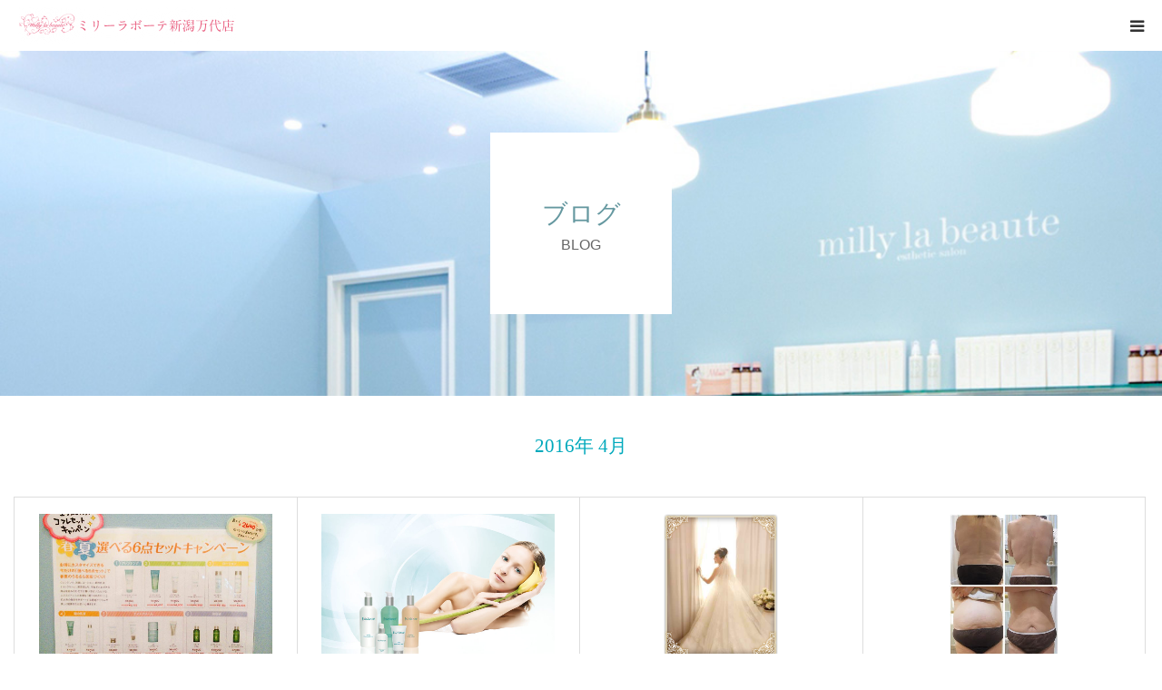

--- FILE ---
content_type: text/html; charset=UTF-8
request_url: https://niigata.milly-la-beaute.com/2016/04/
body_size: 14148
content:
<!DOCTYPE html>
<html class="pc" lang="ja">
<head prefix="og: http://ogp.me/ns# fb: http://ogp.me/ns/fb#">
<!-- Global site tag (gtag.js) - Google Analytics -->
<script async src="https://www.googletagmanager.com/gtag/js?id=UA-49977363-4"></script>
<script>
  window.dataLayer = window.dataLayer || [];
  function gtag(){dataLayer.push(arguments);}
  gtag('js', new Date());

  gtag('config', 'UA-49977363-4');
</script>
<meta charset="UTF-8">
<!--[if IE]><meta http-equiv="X-UA-Compatible" content="IE=edge"><![endif]-->
<meta name="viewport" content="width=device-width">
<meta name="format-detection" content="telephone=no">
<title>2016年 4月の記事一覧</title>
<meta name="description" content="2016年 4月の記事一覧">
<meta property="og:type" content="website">
<meta property="og:url" content="https://niigata.milly-la-beaute.com/2016/04/">
<meta property="og:title" content="2016年4月 &#8211; 新潟市のエステサロン｜ミリーラボーテ新潟万代店">
<meta property="og:description" content="年間3500件以上のグリーンピール実績。常に最新の技術を学び、結果に差が出る美肌・インディバ体質改善・ブライダルエステ等を提供。東京自由が丘店・新潟万代店で癒されながら美しく。">
<meta property="og:site_name" content="新潟市のエステサロン｜ミリーラボーテ新潟万代店">
<meta property="og:image" content="https://niigata.milly-la-beaute.com/wp-content/uploads/2019/05/ogp.jpg">
<meta property="og:image:secure_url" content="https://niigata.milly-la-beaute.com/wp-content/uploads/2019/05/ogp.jpg"> 
<meta property="og:image:width" content="1200"> 
<meta property="og:image:height" content="630">
<meta name="twitter:card" content="summary">
<meta name="twitter:title" content="2016年4月 &#8211; 新潟市のエステサロン｜ミリーラボーテ新潟万代店">
<meta property="twitter:description" content="年間3500件以上のグリーンピール実績。常に最新の技術を学び、結果に差が出る美肌・インディバ体質改善・ブライダルエステ等を提供。東京自由が丘店・新潟万代店で癒されながら美しく。">
<link rel="pingback" href="https://niigata.milly-la-beaute.com/xmlrpc.php">
<link rel="apple-touch-icon" sizes="180x180" href="https://niigata.milly-la-beaute.com/wp-content/themes/birth_tcd057/images/apple-touch-icon.png">
<meta name='robots' content='max-image-preview:large' />
<meta property="og:type" content="website">
<meta property="og:url" content="https://niigata.milly-la-beaute.com/2016/04/">
<meta property="og:title" content="2016年4月 &#8211; 新潟市のエステサロン｜ミリーラボーテ新潟万代店">
<meta property="og:description" content="年間3500件以上のグリーンピール実績。常に最新の技術を学び、結果に差が出る美肌・インディバ体質改善・ブライダルエステ等を提供。東京自由が丘店・新潟万代店で癒されながら美しく。">
<meta property="og:site_name" content="新潟市のエステサロン｜ミリーラボーテ新潟万代店">
<meta property="og:image" content="https://niigata.milly-la-beaute.com/wp-content/uploads/2019/05/ogp.jpg">
<meta property="og:image:secure_url" content="https://niigata.milly-la-beaute.com/wp-content/uploads/2019/05/ogp.jpg"> 
<meta property="og:image:width" content="1200"> 
<meta property="og:image:height" content="630">
<meta name="twitter:card" content="summary">
<meta name="twitter:title" content="2016年4月 &#8211; 新潟市のエステサロン｜ミリーラボーテ新潟万代店">
<meta property="twitter:description" content="年間3500件以上のグリーンピール実績。常に最新の技術を学び、結果に差が出る美肌・インディバ体質改善・ブライダルエステ等を提供。東京自由が丘店・新潟万代店で癒されながら美しく。">
<link rel="alternate" type="application/rss+xml" title="新潟市のエステサロン｜ミリーラボーテ新潟万代店 &raquo; フィード" href="https://niigata.milly-la-beaute.com/feed/" />
<link rel="alternate" type="application/rss+xml" title="新潟市のエステサロン｜ミリーラボーテ新潟万代店 &raquo; コメントフィード" href="https://niigata.milly-la-beaute.com/comments/feed/" />
<style id='wp-img-auto-sizes-contain-inline-css' type='text/css'>
img:is([sizes=auto i],[sizes^="auto," i]){contain-intrinsic-size:3000px 1500px}
/*# sourceURL=wp-img-auto-sizes-contain-inline-css */
</style>
<link rel='stylesheet' id='style-css' href='https://niigata.milly-la-beaute.com/wp-content/themes/birth_tcd057/style.css?ver=1.3' type='text/css' media='all' />
<style id='wp-emoji-styles-inline-css' type='text/css'>

	img.wp-smiley, img.emoji {
		display: inline !important;
		border: none !important;
		box-shadow: none !important;
		height: 1em !important;
		width: 1em !important;
		margin: 0 0.07em !important;
		vertical-align: -0.1em !important;
		background: none !important;
		padding: 0 !important;
	}
/*# sourceURL=wp-emoji-styles-inline-css */
</style>
<style id='wp-block-library-inline-css' type='text/css'>
:root{--wp-block-synced-color:#7a00df;--wp-block-synced-color--rgb:122,0,223;--wp-bound-block-color:var(--wp-block-synced-color);--wp-editor-canvas-background:#ddd;--wp-admin-theme-color:#007cba;--wp-admin-theme-color--rgb:0,124,186;--wp-admin-theme-color-darker-10:#006ba1;--wp-admin-theme-color-darker-10--rgb:0,107,160.5;--wp-admin-theme-color-darker-20:#005a87;--wp-admin-theme-color-darker-20--rgb:0,90,135;--wp-admin-border-width-focus:2px}@media (min-resolution:192dpi){:root{--wp-admin-border-width-focus:1.5px}}.wp-element-button{cursor:pointer}:root .has-very-light-gray-background-color{background-color:#eee}:root .has-very-dark-gray-background-color{background-color:#313131}:root .has-very-light-gray-color{color:#eee}:root .has-very-dark-gray-color{color:#313131}:root .has-vivid-green-cyan-to-vivid-cyan-blue-gradient-background{background:linear-gradient(135deg,#00d084,#0693e3)}:root .has-purple-crush-gradient-background{background:linear-gradient(135deg,#34e2e4,#4721fb 50%,#ab1dfe)}:root .has-hazy-dawn-gradient-background{background:linear-gradient(135deg,#faaca8,#dad0ec)}:root .has-subdued-olive-gradient-background{background:linear-gradient(135deg,#fafae1,#67a671)}:root .has-atomic-cream-gradient-background{background:linear-gradient(135deg,#fdd79a,#004a59)}:root .has-nightshade-gradient-background{background:linear-gradient(135deg,#330968,#31cdcf)}:root .has-midnight-gradient-background{background:linear-gradient(135deg,#020381,#2874fc)}:root{--wp--preset--font-size--normal:16px;--wp--preset--font-size--huge:42px}.has-regular-font-size{font-size:1em}.has-larger-font-size{font-size:2.625em}.has-normal-font-size{font-size:var(--wp--preset--font-size--normal)}.has-huge-font-size{font-size:var(--wp--preset--font-size--huge)}.has-text-align-center{text-align:center}.has-text-align-left{text-align:left}.has-text-align-right{text-align:right}.has-fit-text{white-space:nowrap!important}#end-resizable-editor-section{display:none}.aligncenter{clear:both}.items-justified-left{justify-content:flex-start}.items-justified-center{justify-content:center}.items-justified-right{justify-content:flex-end}.items-justified-space-between{justify-content:space-between}.screen-reader-text{border:0;clip-path:inset(50%);height:1px;margin:-1px;overflow:hidden;padding:0;position:absolute;width:1px;word-wrap:normal!important}.screen-reader-text:focus{background-color:#ddd;clip-path:none;color:#444;display:block;font-size:1em;height:auto;left:5px;line-height:normal;padding:15px 23px 14px;text-decoration:none;top:5px;width:auto;z-index:100000}html :where(.has-border-color){border-style:solid}html :where([style*=border-top-color]){border-top-style:solid}html :where([style*=border-right-color]){border-right-style:solid}html :where([style*=border-bottom-color]){border-bottom-style:solid}html :where([style*=border-left-color]){border-left-style:solid}html :where([style*=border-width]){border-style:solid}html :where([style*=border-top-width]){border-top-style:solid}html :where([style*=border-right-width]){border-right-style:solid}html :where([style*=border-bottom-width]){border-bottom-style:solid}html :where([style*=border-left-width]){border-left-style:solid}html :where(img[class*=wp-image-]){height:auto;max-width:100%}:where(figure){margin:0 0 1em}html :where(.is-position-sticky){--wp-admin--admin-bar--position-offset:var(--wp-admin--admin-bar--height,0px)}@media screen and (max-width:600px){html :where(.is-position-sticky){--wp-admin--admin-bar--position-offset:0px}}

/*# sourceURL=wp-block-library-inline-css */
</style><style id='global-styles-inline-css' type='text/css'>
:root{--wp--preset--aspect-ratio--square: 1;--wp--preset--aspect-ratio--4-3: 4/3;--wp--preset--aspect-ratio--3-4: 3/4;--wp--preset--aspect-ratio--3-2: 3/2;--wp--preset--aspect-ratio--2-3: 2/3;--wp--preset--aspect-ratio--16-9: 16/9;--wp--preset--aspect-ratio--9-16: 9/16;--wp--preset--color--black: #000000;--wp--preset--color--cyan-bluish-gray: #abb8c3;--wp--preset--color--white: #ffffff;--wp--preset--color--pale-pink: #f78da7;--wp--preset--color--vivid-red: #cf2e2e;--wp--preset--color--luminous-vivid-orange: #ff6900;--wp--preset--color--luminous-vivid-amber: #fcb900;--wp--preset--color--light-green-cyan: #7bdcb5;--wp--preset--color--vivid-green-cyan: #00d084;--wp--preset--color--pale-cyan-blue: #8ed1fc;--wp--preset--color--vivid-cyan-blue: #0693e3;--wp--preset--color--vivid-purple: #9b51e0;--wp--preset--gradient--vivid-cyan-blue-to-vivid-purple: linear-gradient(135deg,rgb(6,147,227) 0%,rgb(155,81,224) 100%);--wp--preset--gradient--light-green-cyan-to-vivid-green-cyan: linear-gradient(135deg,rgb(122,220,180) 0%,rgb(0,208,130) 100%);--wp--preset--gradient--luminous-vivid-amber-to-luminous-vivid-orange: linear-gradient(135deg,rgb(252,185,0) 0%,rgb(255,105,0) 100%);--wp--preset--gradient--luminous-vivid-orange-to-vivid-red: linear-gradient(135deg,rgb(255,105,0) 0%,rgb(207,46,46) 100%);--wp--preset--gradient--very-light-gray-to-cyan-bluish-gray: linear-gradient(135deg,rgb(238,238,238) 0%,rgb(169,184,195) 100%);--wp--preset--gradient--cool-to-warm-spectrum: linear-gradient(135deg,rgb(74,234,220) 0%,rgb(151,120,209) 20%,rgb(207,42,186) 40%,rgb(238,44,130) 60%,rgb(251,105,98) 80%,rgb(254,248,76) 100%);--wp--preset--gradient--blush-light-purple: linear-gradient(135deg,rgb(255,206,236) 0%,rgb(152,150,240) 100%);--wp--preset--gradient--blush-bordeaux: linear-gradient(135deg,rgb(254,205,165) 0%,rgb(254,45,45) 50%,rgb(107,0,62) 100%);--wp--preset--gradient--luminous-dusk: linear-gradient(135deg,rgb(255,203,112) 0%,rgb(199,81,192) 50%,rgb(65,88,208) 100%);--wp--preset--gradient--pale-ocean: linear-gradient(135deg,rgb(255,245,203) 0%,rgb(182,227,212) 50%,rgb(51,167,181) 100%);--wp--preset--gradient--electric-grass: linear-gradient(135deg,rgb(202,248,128) 0%,rgb(113,206,126) 100%);--wp--preset--gradient--midnight: linear-gradient(135deg,rgb(2,3,129) 0%,rgb(40,116,252) 100%);--wp--preset--font-size--small: 13px;--wp--preset--font-size--medium: 20px;--wp--preset--font-size--large: 36px;--wp--preset--font-size--x-large: 42px;--wp--preset--spacing--20: 0.44rem;--wp--preset--spacing--30: 0.67rem;--wp--preset--spacing--40: 1rem;--wp--preset--spacing--50: 1.5rem;--wp--preset--spacing--60: 2.25rem;--wp--preset--spacing--70: 3.38rem;--wp--preset--spacing--80: 5.06rem;--wp--preset--shadow--natural: 6px 6px 9px rgba(0, 0, 0, 0.2);--wp--preset--shadow--deep: 12px 12px 50px rgba(0, 0, 0, 0.4);--wp--preset--shadow--sharp: 6px 6px 0px rgba(0, 0, 0, 0.2);--wp--preset--shadow--outlined: 6px 6px 0px -3px rgb(255, 255, 255), 6px 6px rgb(0, 0, 0);--wp--preset--shadow--crisp: 6px 6px 0px rgb(0, 0, 0);}:where(.is-layout-flex){gap: 0.5em;}:where(.is-layout-grid){gap: 0.5em;}body .is-layout-flex{display: flex;}.is-layout-flex{flex-wrap: wrap;align-items: center;}.is-layout-flex > :is(*, div){margin: 0;}body .is-layout-grid{display: grid;}.is-layout-grid > :is(*, div){margin: 0;}:where(.wp-block-columns.is-layout-flex){gap: 2em;}:where(.wp-block-columns.is-layout-grid){gap: 2em;}:where(.wp-block-post-template.is-layout-flex){gap: 1.25em;}:where(.wp-block-post-template.is-layout-grid){gap: 1.25em;}.has-black-color{color: var(--wp--preset--color--black) !important;}.has-cyan-bluish-gray-color{color: var(--wp--preset--color--cyan-bluish-gray) !important;}.has-white-color{color: var(--wp--preset--color--white) !important;}.has-pale-pink-color{color: var(--wp--preset--color--pale-pink) !important;}.has-vivid-red-color{color: var(--wp--preset--color--vivid-red) !important;}.has-luminous-vivid-orange-color{color: var(--wp--preset--color--luminous-vivid-orange) !important;}.has-luminous-vivid-amber-color{color: var(--wp--preset--color--luminous-vivid-amber) !important;}.has-light-green-cyan-color{color: var(--wp--preset--color--light-green-cyan) !important;}.has-vivid-green-cyan-color{color: var(--wp--preset--color--vivid-green-cyan) !important;}.has-pale-cyan-blue-color{color: var(--wp--preset--color--pale-cyan-blue) !important;}.has-vivid-cyan-blue-color{color: var(--wp--preset--color--vivid-cyan-blue) !important;}.has-vivid-purple-color{color: var(--wp--preset--color--vivid-purple) !important;}.has-black-background-color{background-color: var(--wp--preset--color--black) !important;}.has-cyan-bluish-gray-background-color{background-color: var(--wp--preset--color--cyan-bluish-gray) !important;}.has-white-background-color{background-color: var(--wp--preset--color--white) !important;}.has-pale-pink-background-color{background-color: var(--wp--preset--color--pale-pink) !important;}.has-vivid-red-background-color{background-color: var(--wp--preset--color--vivid-red) !important;}.has-luminous-vivid-orange-background-color{background-color: var(--wp--preset--color--luminous-vivid-orange) !important;}.has-luminous-vivid-amber-background-color{background-color: var(--wp--preset--color--luminous-vivid-amber) !important;}.has-light-green-cyan-background-color{background-color: var(--wp--preset--color--light-green-cyan) !important;}.has-vivid-green-cyan-background-color{background-color: var(--wp--preset--color--vivid-green-cyan) !important;}.has-pale-cyan-blue-background-color{background-color: var(--wp--preset--color--pale-cyan-blue) !important;}.has-vivid-cyan-blue-background-color{background-color: var(--wp--preset--color--vivid-cyan-blue) !important;}.has-vivid-purple-background-color{background-color: var(--wp--preset--color--vivid-purple) !important;}.has-black-border-color{border-color: var(--wp--preset--color--black) !important;}.has-cyan-bluish-gray-border-color{border-color: var(--wp--preset--color--cyan-bluish-gray) !important;}.has-white-border-color{border-color: var(--wp--preset--color--white) !important;}.has-pale-pink-border-color{border-color: var(--wp--preset--color--pale-pink) !important;}.has-vivid-red-border-color{border-color: var(--wp--preset--color--vivid-red) !important;}.has-luminous-vivid-orange-border-color{border-color: var(--wp--preset--color--luminous-vivid-orange) !important;}.has-luminous-vivid-amber-border-color{border-color: var(--wp--preset--color--luminous-vivid-amber) !important;}.has-light-green-cyan-border-color{border-color: var(--wp--preset--color--light-green-cyan) !important;}.has-vivid-green-cyan-border-color{border-color: var(--wp--preset--color--vivid-green-cyan) !important;}.has-pale-cyan-blue-border-color{border-color: var(--wp--preset--color--pale-cyan-blue) !important;}.has-vivid-cyan-blue-border-color{border-color: var(--wp--preset--color--vivid-cyan-blue) !important;}.has-vivid-purple-border-color{border-color: var(--wp--preset--color--vivid-purple) !important;}.has-vivid-cyan-blue-to-vivid-purple-gradient-background{background: var(--wp--preset--gradient--vivid-cyan-blue-to-vivid-purple) !important;}.has-light-green-cyan-to-vivid-green-cyan-gradient-background{background: var(--wp--preset--gradient--light-green-cyan-to-vivid-green-cyan) !important;}.has-luminous-vivid-amber-to-luminous-vivid-orange-gradient-background{background: var(--wp--preset--gradient--luminous-vivid-amber-to-luminous-vivid-orange) !important;}.has-luminous-vivid-orange-to-vivid-red-gradient-background{background: var(--wp--preset--gradient--luminous-vivid-orange-to-vivid-red) !important;}.has-very-light-gray-to-cyan-bluish-gray-gradient-background{background: var(--wp--preset--gradient--very-light-gray-to-cyan-bluish-gray) !important;}.has-cool-to-warm-spectrum-gradient-background{background: var(--wp--preset--gradient--cool-to-warm-spectrum) !important;}.has-blush-light-purple-gradient-background{background: var(--wp--preset--gradient--blush-light-purple) !important;}.has-blush-bordeaux-gradient-background{background: var(--wp--preset--gradient--blush-bordeaux) !important;}.has-luminous-dusk-gradient-background{background: var(--wp--preset--gradient--luminous-dusk) !important;}.has-pale-ocean-gradient-background{background: var(--wp--preset--gradient--pale-ocean) !important;}.has-electric-grass-gradient-background{background: var(--wp--preset--gradient--electric-grass) !important;}.has-midnight-gradient-background{background: var(--wp--preset--gradient--midnight) !important;}.has-small-font-size{font-size: var(--wp--preset--font-size--small) !important;}.has-medium-font-size{font-size: var(--wp--preset--font-size--medium) !important;}.has-large-font-size{font-size: var(--wp--preset--font-size--large) !important;}.has-x-large-font-size{font-size: var(--wp--preset--font-size--x-large) !important;}
/*# sourceURL=global-styles-inline-css */
</style>

<style id='classic-theme-styles-inline-css' type='text/css'>
/*! This file is auto-generated */
.wp-block-button__link{color:#fff;background-color:#32373c;border-radius:9999px;box-shadow:none;text-decoration:none;padding:calc(.667em + 2px) calc(1.333em + 2px);font-size:1.125em}.wp-block-file__button{background:#32373c;color:#fff;text-decoration:none}
/*# sourceURL=/wp-includes/css/classic-themes.min.css */
</style>
<script type="text/javascript" src="https://niigata.milly-la-beaute.com/wp-includes/js/jquery/jquery.min.js?ver=3.7.1" id="jquery-core-js"></script>
<script type="text/javascript" src="https://niigata.milly-la-beaute.com/wp-includes/js/jquery/jquery-migrate.min.js?ver=3.4.1" id="jquery-migrate-js"></script>
<link rel="https://api.w.org/" href="https://niigata.milly-la-beaute.com/wp-json/" />
<link rel="stylesheet" href="https://niigata.milly-la-beaute.com/wp-content/themes/birth_tcd057/css/design-plus.css?ver=1.3">
<link rel="stylesheet" href="https://niigata.milly-la-beaute.com/wp-content/themes/birth_tcd057/css/sns-botton.css?ver=1.3">
<link rel="stylesheet" media="screen and (max-width:1280px)" href="https://niigata.milly-la-beaute.com/wp-content/themes/birth_tcd057/css/responsive.css?ver=1.3">
<link rel="stylesheet" media="screen and (max-width:1280px)" href="https://niigata.milly-la-beaute.com/wp-content/themes/birth_tcd057/css/footer-bar.css?ver=1.3">

<script src="https://niigata.milly-la-beaute.com/wp-content/themes/birth_tcd057/js/jquery.easing.1.3.js?ver=1.3"></script>
<script src="https://niigata.milly-la-beaute.com/wp-content/themes/birth_tcd057/js/jscript.js?ver=1.3"></script>
<script src="https://niigata.milly-la-beaute.com/wp-content/themes/birth_tcd057/js/comment.js?ver=1.3"></script>
<script src="https://niigata.milly-la-beaute.com/wp-content/themes/birth_tcd057/js/header_fix.js?ver=1.3"></script>


<style type="text/css">

body, input, textarea { font-family: "Segoe UI", Verdana, "游ゴシック", YuGothic, "Hiragino Kaku Gothic ProN", Meiryo, sans-serif; }

.rich_font, .p-vertical { font-family: "Times New Roman" , "游明朝" , "Yu Mincho" , "游明朝体" , "YuMincho" , "ヒラギノ明朝 Pro W3" , "Hiragino Mincho Pro" , "HiraMinProN-W3" , "HGS明朝E" , "ＭＳ Ｐ明朝" , "MS PMincho" , serif; font-weight:500; }

#footer_tel .number { font-family: "Times New Roman" , "游明朝" , "Yu Mincho" , "游明朝体" , "YuMincho" , "ヒラギノ明朝 Pro W3" , "Hiragino Mincho Pro" , "HiraMinProN-W3" , "HGS明朝E" , "ＭＳ Ｐ明朝" , "MS PMincho" , serif; font-weight:500; }


#header_image_for_404 .headline { font-family: "Times New Roman" , "游明朝" , "Yu Mincho" , "游明朝体" , "YuMincho" , "ヒラギノ明朝 Pro W3" , "Hiragino Mincho Pro" , "HiraMinProN-W3" , "HGS明朝E" , "ＭＳ Ｐ明朝" , "MS PMincho" , serif; font-weight:500; }




#post_title { font-size:32px; color:#000000; }
.post_content { font-size:14px; color:#666666; }
.single-news #post_title { font-size:32px; color:#000000; }
.single-news .post_content { font-size:14px; color:#666666; }

.mobile #post_title { font-size:18px; }
.mobile .post_content { font-size:13px; }
.mobile .single-news #post_title { font-size:18px; }
.mobile .single-news .post_content { font-size:13px; }

body.page .post_content { font-size:16px; color:#333333; }
#page_title { font-size:28px; color:#000000; }
#page_title span { font-size:16px; color:#666666; }

.mobile body.page .post_content { font-size:15px; }
.mobile #page_title { font-size:20px; }
.mobile #page_title span { font-size:14px; }

.c-pw__btn { background: #00a9bc; }
.post_content a, .post_content a:hover { color: #6698a1; }




.archive #page_header .title { font-size:28px; }
.archive #page_header .sub_title { font-size:16px; }
.post-type-archive-course #page_header .title { font-size:28px; }
.post-type-archive-course #page_header .sub_title { font-size:16px; }
.post-type-archive-news #page_header .title { font-size:28px; }
.post-type-archive-news #page_header .sub_title { font-size:16px; }
.post-type-archive-faq #page_header .title { font-size:28px; }
.post-type-archive-faq #page_header .sub_title { font-size:16px; }
@media screen and (max-width:700px) {
  .archive #page_header .title { font-size:18px; }
  .archive #page_header .sub_title { font-size:14px; }
  .post-type-archive-course #page_header .title { font-size:18px; }
  .post-type-archive-course #page_header .sub_title { font-size:14px; }
  .post-type-archive-news #page_header .title { font-size:18px; }
  .post-type-archive-news #page_header .sub_title { font-size:14px; }
  .post-type-archive-faq #page_header .title { font-size:18px; }
  .post-type-archive-faq #page_header .sub_title { font-size:14px; }
}



#related_post .image img, .styled_post_list1 .image img, .styled_post_list2 .image img, .widget_tab_post_list .image img, #blog_list .image img, #news_archive_list .image img,
  #index_blog_list .image img, #index_3box .image img, #index_news_list .image img, #archive_news_list .image img, #footer_content .image img
{
  width:100%; height:auto;
  -webkit-transition: transform  0.75s ease; -moz-transition: transform  0.75s ease; transition: transform  0.75s ease;
}
#related_post .image:hover img, .styled_post_list1 .image:hover img, .styled_post_list2 .image:hover img, .widget_tab_post_list .image:hover img, #blog_list .image:hover img, #news_archive_list .image:hover img,
  #index_blog_list .image:hover img, #index_3box .image:hover img, #index_news_list .image:hover img, #archive_news_list .image:hover img, #footer_content .image:hover img
{
  -webkit-transform: scale(1.2);
  -moz-transform: scale(1.2);
  -ms-transform: scale(1.2);
  -o-transform: scale(1.2);
  transform: scale(1.2);
}



body, a, #index_course_list a:hover, #previous_next_post a:hover, #course_list li a:hover
  { color: #333333; }

#page_header .headline, .side_widget .styled_post_list1 .title:hover, .page_post_list .meta a:hover, .page_post_list .headline,
  .slider_main .caption .title a:hover, #comment_header ul li a:hover, #header_text .logo a:hover, #bread_crumb li.home a:hover:before, #post_title_area .meta li a:hover
    { color: #00a9bc; }

.pc #global_menu ul ul a, .design_button a, #index_3box .title a, .next_page_link a:hover, #archive_post_list_tab ol li:hover, .collapse_category_list li a:hover .count, .slick-arrow:hover, .pb_spec_table_button a:hover,
  #wp-calendar td a:hover, #wp-calendar #prev a:hover, #wp-calendar #next a:hover, #related_post .headline, .side_headline, #single_news_list .headline, .mobile #global_menu li a:hover, #mobile_menu .close_button:hover,
    #post_pagination p, .page_navi span.current, .tcd_user_profile_widget .button a:hover, #return_top_mobile a:hover, #p_readmore .button, #bread_crumb
      { background-color: #00a9bc !important; }

#archive_post_list_tab ol li:hover, #comment_header ul li a:hover, #comment_header ul li.comment_switch_active a, #comment_header #comment_closed p, #post_pagination p, .page_navi span.current
  { border-color: #00a9bc; }

.collapse_category_list li a:before
  { border-color: transparent transparent transparent #00a9bc; }

.slider_nav .swiper-slide-active, .slider_nav .swiper-slide:hover
  { box-shadow:inset 0 0 0 5px #00a9bc; }

a:hover, .pc #global_menu a:hover, .pc #global_menu > ul > li.active > a, .pc #global_menu > ul > li.current-menu-item > a, #bread_crumb li.home a:hover:after, #bread_crumb li a:hover, #post_meta_top a:hover, #index_blog_list li.category a:hover, #footer_tel .number,
  #single_news_list .link:hover, #single_news_list .link:hover:before, #archive_faq_list .question:hover, #archive_faq_list .question.active, #archive_faq_list .question:hover:before, #archive_faq_list .question.active:before, #archive_header_no_image .title
    { color: #30bdd3; }


.pc #global_menu ul ul a:hover, .design_button a:hover, #index_3box .title a:hover, #return_top a:hover, #post_pagination a:hover, .page_navi a:hover, #slide_menu a span.count, .tcdw_custom_drop_menu a:hover, #p_readmore .button:hover, #previous_next_page a:hover, #mobile_menu,
  #course_next_prev_link a:hover, .tcd_category_list li a:hover .count, #submit_comment:hover, #comment_header ul li a:hover, .widget_tab_post_list_button a:hover, #searchform .submit_button:hover, .mobile #menu_button:hover
    { background-color: #30bdd3 !important; }

#post_pagination a:hover, .page_navi a:hover, .tcdw_custom_drop_menu a:hover, #comment_textarea textarea:focus, #guest_info input:focus, .widget_tab_post_list_button a:hover
  { border-color: #30bdd3 !important; }

.post_content a { color: #6698a1; }

.color_font { color: #00a9bc; }


#copyright { background-color: #65989f; color: #FFFFFF; }

#schedule_table thead { background:#fafafa; }
#schedule_table .color { background:#eff5f6; }
#archive_faq_list .answer { background:#f6f9f9; }

#page_header .square_headline { background: #ffffff; }
#page_header .square_headline .title { color: #6598a0; }
#page_header .square_headline .sub_title { color: #666666; }

#comment_header ul li.comment_switch_active a, #comment_header #comment_closed p { background-color: #00a9bc !important; }
#comment_header ul li.comment_switch_active a:after, #comment_header #comment_closed p:after { border-color:#00a9bc transparent transparent transparent; }

.no_header_content { background:rgba(0,169,188,0.8); }




</style>


<link rel="icon" href="https://niigata.milly-la-beaute.com/wp-content/uploads/2019/04/cropped-favicon_niigata-2-32x32.jpg" sizes="32x32" />
<link rel="icon" href="https://niigata.milly-la-beaute.com/wp-content/uploads/2019/04/cropped-favicon_niigata-2-192x192.jpg" sizes="192x192" />
<link rel="apple-touch-icon" href="https://niigata.milly-la-beaute.com/wp-content/uploads/2019/04/cropped-favicon_niigata-2-180x180.jpg" />
<meta name="msapplication-TileImage" content="https://niigata.milly-la-beaute.com/wp-content/uploads/2019/04/cropped-favicon_niigata-2-270x270.jpg" />
		<style type="text/css" id="wp-custom-css">
			#main_col {
	padding: 0 15px;
}

/* h3a見出し変更 */
.post_content .style3a {
  margin: 0.5em 0 1.5em;
  padding: 1.1em .2em 1em;
  font-size: 20px;
  font-weight: 700;
  border-top:  none;
  border-bottom: 4px solid #ae3d71; 
}
.page h3 {
	color: #00a9bc;
	font-family: "Times New Roman" , "游明朝" , "Yu Mincho" , "游明朝体" , "YuMincho" , "ヒラギノ明朝 Pro W3" , "Hiragino Mincho Pro" , "HiraMinProN-W3" , "HGS明朝E" , "ＭＳ Ｐ明朝" , "MS PMincho" , serif;
	font-size: 37px;
	text-align: center;
	line-height: 1.5;
	margin: 0 0 40px;
	font-weight: 500;
}
.page h4 {
	font-size: 22px;
	line-height: 1.5;
	font-weight: 600;
}
.page h4 span {
	font-size: 16px;
}


@media screen and (max-width:750px) {
	.page h3 {
		font-size: 24px;
	}
	.page h4 {
		font-size: 18px;
	}
}


@media screen and (max-width:650px) {
	.block_l, 
	.block_r {
  float: none;
  width: 100%;
 }
}

/* トップページ */
.free_temparea h2 {
	font-size: 37px;
	text-align: center;
	line-height: 1.5;
	margin: 0 0 40px;
	font-weight: 500;
}
.top_menubox {
	margin-bottom: 100px;
	border-top: 1px solid #ddd;
	border-left: 1px solid #ddd;
}
.top_menubox figure {
	width: 33.33%;
	float: left;
	box-sizing: border-box;
	border-right: 1px solid #ddd;
	border-bottom: 1px solid #ddd;
}
.top_menubox figure:hover {
	background: #f9f9f9;
}
.top_menubox figure a {
	display: block;
	padding: 20px 20px 15px;
}
.top_menubox figure a:hover {
	text-decoration: none;
}
.top_menubox figure h4 {
	color: #00a9bc;
	text-align: center;
	font-size: 21px;
	font-weight: 500;
	margin: 10px 0;
}

#index_company {
	background-color: transparent;
	background: url(https://niigata.milly-la-beaute.com/wp-content/uploads/2019/03/niigatasalon_image.jpg) no-repeat right bottom;
	background-size: auto 100%;
	margin-bottom: 0;
	padding-bottom: 90px;
}
#index_company li {
	margin-right: 5px;
}
#index_company li a:before {
	font-size: 20px;
}

@media screen and (max-width:750px) {
	.free_temparea h2 {
		font-size: 24px;
	}
	.top_menubox {
		margin-bottom: 50px;
	}
	.top_menubox figure {
		width: 100%;
		float: none;
	}
	.top_menubox figure img {
		margin: 0 auto;
	}
	#index_company {
		background-size: cover;
		margin-bottom: 0;
		padding: 20px;
	}
	#index_company .left_area {
		margin: 30px 0;
		background-color:	rgba(255,255,255,0.85);
		padding: 20px 20px 40px;
		box-sizing: border-box;
	}
	.free_sp_wrap .block_l,
	.free_sp_wrap .block_r	{
		float:none;
		width: 100%;
	}
/* h3a見出し変更 */
.post_content .style3a {
  margin: 0.5em 0 1.5em;
  padding: 1.1em .2em .5em;
  font-size: 19px;
	}	
}


/* エステメニュー */
.pg_menu {
  background-color: #fff9f9;
  padding: 10px 40px;
  margin: 0;
  font-weight: 700;
}
.pg_menu ul {
  margin: 0;
}
.block_ytube {
	width: 100%;
	max-width: 530px;
}
.block_ytube iframe {
	width: 100%;
	height: 315px;
}

/* グリーンピールページ */
ul.gp_item {
	margin-left: 0;
}
ul.gp_item li {
	list-style: none;
	width: 25%;
	float: left;
	padding: 5px 10px;
	text-align: center;
	box-sizing: border-box;
}
.note_area {
	padding: 20px;
	background-color: #F6F9F9;
	border: 1px solid #ddd;
	margin-bottom: 40px;
}
.note_area2 {
	padding: 30px 30px 20px;
	background-color: #F6F9F9;
	background-color: #fff;
	border: 2px solid #ddd;
}
.note_txt h4 {
	font-size: 18px;
	border-bottom: 1px solid #ddd;
	padding-bottom: 10px;
}
.note_txt p {
	font-size: 14px;
}

@media screen and (max-width:750px) {
	ul.gp_item li {
		width: 50%;
	}
	.note_txt h4 {
		font-size: 16px;
	}
	.block_ytube {
		margin: 0 auto;
	}	
	.block_ytube iframe {
		width: 100% !important;
		height: 315px;
	}
}

@media screen and (max-width:638px) {
		.note_area2 {
		padding: 15px 15px 5px;
		}
}




/* 固定ページ汎用 */
.in_container {
	margin-bottom: 100px;
}
.in_container .border_btm,
.in_container #option_menu {
	margin-top: -100px;
	padding-top: 100px;
}
.bridal_menu h4,
.col_three.floorsalon h4 {
	margin-top: 0;
	padding-top: 0;
}

.pageimg_pic {
	margin: 50px 0!important;
}
.post_content td, .post_content th {
	border: 1px solid #ddd;
}
.post_content th {
	background-color: #f5f5f5;
	width: 30%;
}
.post_content td {
	width: 70%;
}
.col_three, .col_two {
	border: 1px solid #ddd;
	padding: 35px 15px 0;
	margin-bottom: 50px!important;
}
.col_three:after, .col_two:after {
	display: block;
	visibility: hidden;
	clear: both;
	height: 0;
	content: " ";
	font-size: 0;
}
.col_three .inbox {
	width: 33.33%;
	float: left;
	padding: 0 20px 20px;
	box-sizing: border-box;
}
.col_two .inbox {
	width: 50%;
	float: left;
	padding: 0 20px 20px;
	box-sizing: border-box;
}
.post_content ul.col_three, .post_content ul.col_two, .post_content .col_three ul, .post_content .col_two ul {
	margin-left: 0;
	list-style: none;
}
.list_mark li {
	list-style: circle;
	margin-left: 1.2em;
}
#bridal_menu ul.col_three li {
	line-height: 1.7;
	margin-bottom: 10px;
}
#bridal_menu ul.col_three li ul li {
	list-style-type: circle;
	margin-left: 1em;
	font-size: 93%;
}

@media screen and (max-width:750px) {
.post_content .col_two .inbox:first-child {
	border-bottom: 1px solid #ddd;	
	margin-bottom: 30px;
}
}

.bgcolor_box {
	background-color: #F5F5F5;
	padding: 40px;
	box-sizing: border-box;
	margin: 50px 0; 
}
.bg_in {
	background-color: #fff;
	padding: 30px;
	margin-bottom: 30px;
}
.bg_in:last-child {
	margin-bottom: 0;
}
.w40 {
	width: 38%;
	box-sizing: border-box;
}
.w30 {
	width: 28%;
	box-sizing: border-box;
}
.w50 {
	width: 48%;
	box-sizing: border-box;
}
.w60 {
	width: 58%;
	box-sizing: border-box;
}
.w70 {
	width: 68%;
	box-sizing: border-box;
}


.col_left {
	float: left;
	margin-right: 2%;
}
.col_right {
	float: right;
	margin-left: 2%;
}

.text_tel {
	color: #30bdd3;
	font-family: "Times New Roman" , "游明朝" , "Yu Mincho" , "游明朝体" , "YuMincho" , "ヒラギノ明朝 Pro W3" , "Hiragino Mincho Pro" , "HiraMinProN-W3" , "HGS明朝E" , "ＭＳ Ｐ明朝" , "MS PMincho" , serif;
	font-weight: 500;
	font-size: 30px;
	margin-bottom: 15px!important;
}
.text_tel span {
	font-size: 18px;
}

.in_container .design_button a, .in_container .design_button a:hover {
	color: #fff;
	text-decoration: none;
}

#index_bridal .block,
#index_menu .block {
  margin: 0 0 80px;
}
#index_bridal h2,
#index_menu h2 {
  margin: 0 0 40px;
  color: #04A9BC;
  border-left: 5px solid #04A9BC;
  padding: 0 0 0 18px;
  font-size: 32px;
}
#index_bridal h3,
#index_menu h3 {
  /*border-bottom: 1px solid #444;*/
  color: #000000;
  font-size: 26px;
  padding: 0 0 10px;
  margin: 0 0 40px;
}
#index_bridal h4,
#index_menu h4 {
  border-bottom: 1px dashed #C8B7B0;
  margin-bottom: 0;
  color: #000000;
  padding: 0 0 10px;
  margin: 0 0 30px;
}

@media screen and (max-width:750px) {
	.in_container {
		margin-bottom: 60px;
	}
	.col_three {
		padding: 15px 15px 0;
	}
	.col_three .inbox, .col_two .inbox {
		width: 100%;
		float: none;
		padding: 0 0px 20px;
	}
	.sp_none {
		display: none;
	}
	.bgcolor_box {
		padding: 20px;
	}
	.bg_in {
		padding: 10px;
	}
	.w30, .w40, .w50, .w60, .w70 {
		width: 100%;
	}
	.col_left, .col_right {
		float: none;
		margin-right: 0%;
		margin-left: 0%;
	}
	.in_container .design_button {
		display: block;
		margin: 0 auto;
		text-align: center;
	}
}

/* 料金テーブル */
table.price_table th, table.price_table td {
	padding: 5px 10px;
}
table.price_table th p, table.price_table td p {
	margin-bottom: 5px;
}
.price_table th div {
	background: #04A9BC;
	padding: 5px;
	color: #fff;
	font-size: 12px;
	font-weight: 600;
	display: inline-block;
}
@media screen and (max-width:750px) {
	table.price_table th, table.price_table td {
		padding: 7px;
	}
	table.price_table th h5 {
		font-size: 100%;
	}
	table.price_table td ul {
		margin-bottom: 15px;
	}
}

/* 料金テーブル02 */
table.price_table02 th, table.price_table02 td {
	padding: 5px 10px;
}
table.price_table02 th {
	text-align: left;
}
table.price_table02 th p, table.price_table02 td p {
	margin-bottom: 5px;
}
.price_table02 th div {
	background: #04A9BC;
	padding: 5px;
	color: #fff;
	font-size: 12px;
	font-weight: 600;
	display: inline-block;
}
@media screen and (max-width:750px) {
	table.price_table02 th, table.price_table02 td {
		padding: 7px;
	}
	table.price_table02 th {
		width: 45%;
	}
	table.price_table02 td {
		width: 55%;
	}
	table.price_table02 th h5 {
		font-size: 100%;
	}
	table.price_table02 td ul {
		margin-bottom: 15px;
	}
}
.caption_txt {
	font-size: 82%;
}

/* 予約フォーム　*/
table.form {
	width: 100%;
}
table.form th {
	width: 30%;
	font-size: 14px;
	padding: 10px 5px 8px;
	line-height: 1.6;
	vertical-align: top;
}
table.form td {
	width: 70%;
	font-size: 14px;
	padding: 10px 5px 8px;
	line-height: 1.6;
}
table.form input[type="text"], table.form textarea {
	width: 100%;
	border: 1px solid #ddd;
}
.mw_wp_form .vertical-item + .vertical-item {
	margin-top: 10px;
}
span.must {
	display: inline-block;
	background-color: #F35051;
	color: #fff;
	font-size: 0.8em;
	padding: 2px 5px;
	margin-left: 10px;
	font-weight: bold;
	letter-spacing: 1px;
}
.send_btn {
	text-align: center;
}
input[type="submit"] {
	background-color: #00a9bc;
	color: #fff;
	padding: 10px;
	width: 200px;
	max-width: 40%;
	margin: 10px;
	text-align: center;
	border-width: 0;
}
input[type="submit"].back {
	background-color: #65989F;
}
input[type="submit"]:hover, input[type="submit"].back:hover {
	background-color: #30bdd3;
}
#mw_wp_form_mw-wp-form-598 {
	padding-top: 50px;
}
@media screen and (max-width:750px) {
	table.form th, table.form td {
		width: 100%;
		display: block;
	}
}

/* 画像回り込み */
.float_l {
  float: left;
  margin: 0 20px 20px 0 !important;
 }
.float_r {
  float: right;
  margin: 0 0 20px 20px !important;
}
.block_l {
  float: left;
  width: 48%;
}
.block_r {
  float: right;
  width: 48%;
}
.block_l img ,
.block_r img,
.block img{
	margin: 0 auto;
	text-align: center;
}

/* テキスト装飾 */
.lead_ttl {
	color: #00a9bc;
	font-size: 25px;
	border-bottom: 1px solid #333;
	margin: 0 0 40px;
}
.lead_txt {
	margin: 0 0 50px;
	padding: 0;
}
.txt_deco01 {
  color: #d72364;
}
.txt_deco02 {
	text-decoration: underline;
}
.txt_deco {
  font-size: 20px;
	font-weight: 700;
}
.normal_txt {
	font-weight: 400 !important;
}

.udline_y {
	background: linear-gradient(transparent 50%, #ffffbc 0%);
}
.udline_b {
	background: linear-gradient(transparent 50%, #cce5ff 0%);
}


/* 要素装飾　*/
.border_deco {
	border: 1px solid #00a9bc;
	background-color: #f7feff;
	padding: 20px 20px 13px;
	margin: 0 0 40px;
	font-weight : 700 ;
}
.border_deco ol,
.border_deco p,
.border_deco ul {
	margin-bottom: 0;
}
.border_deco li {
	margin-bottom: .75em;
	line-height: 2;
}

.border_deco li ol li {
	margin-left: 1em;
}
.border_btm {
	border-bottom: 1px solid #e4e4e4;
	padding-bottom: 15px!important;
}

.label {
  font-size: 12px;
  padding: 0;
  margin: 0 0 20px !important;
}
  .label li {
    float: left;
    margin:0 5px 5px 0;
    list-style-type: none;
    background: #04A9BC;
    padding: 0px 12px;
		color: #fff;
}

/* ページ内リンク調整 */
#este_menu h4 {
	margin-top: -80px !important;
	padding-top: 80px !important;
}

/* margin padding 指定 */
.mart0 {margin-top: 0 !important;}
.mart5p {margin-top: 5%;}
.mart8p {margin-top: 8%;}
.mart10p {margin-top: 10%;}
.mart15p {margin-top: 15%;}
.mart20p {margin-top: 20%;}
.marb0 {margin-bottom: 0;}
.marb5p {margin-bottom: 5%;}
.marb8p {margin-bottom: 8%;}
.marb10p {margin-bottom: 10%;}
.marb15p {margin-bottom: 15%;}
.marb20p {margin-bottom: 20%;}

.padt0 {padding-top: 0 !important;}
.padt5p {padding-top: 5%;}
.padt8p {padding-top: 8%;}
.padt10p {padding-top: 10%;}
.padt15p {padding-top: 15%;}
.padt20p {padding-top: 20%;}
.padb0 {padding-bottom: 0;}
.padb5p {padding-bottom: 5%;}
.padb8p {padding-bottom: 8%;}
.padb10p {padding-bottom: 10%;}
.padb15p {padding-bottom: 15%;}
.padb20p {padding-bottom: 20%;}

.marr0 {margin-right: 0;}
.marr5px {margin-right: 5px;}

.marl0 {margin-left: 0;}
.marl10px {margin-left: 10px;}
.marl30px {margin-left: 30px;}


.mart5px {margin-top: 5px;}
.mart10px {margin-top: 10px;}
.mart15px {margin-top: 15px!important;}
.mart20px {margin-top: 20px;}
.mart25px {margin-top: 25px;}
.mart30px {margin-top: 30px;}
.mart35px {margin-top: 35px;}
.mart40px {margin-top: 40px;}
.mart50px {margin-top: 50px;}
.mart60px {margin-top: 60px;}
.mart70px {margin-top: 70px;}
.mart80px {margin-top: 80px;}
.mart90px {margin-top: 90px;}
.mart100px {margin-top: 100px;}
.marb5px {margin-bottom: 5px;}
.marb10px {margin-bottom: 10px}
.marb15px {margin-bottom: 15px;}
.marb20px {margin-bottom: 20px;}
.marb25px {margin-bottom: 25px !important;}
.marb30px {margin-bottom: 30px!important;}
.marb35px {margin-bottom: 35px!important;}
.marb40px {margin-bottom: 40px!important;}
.marb50px {margin-bottom: 50px!important;}
.marb60px {margin-bottom: 60px!important;}
.marb70px {margin-bottom: 70px;}
.marb80px {margin-bottom: 80px!important;}
.marb90px {margin-bottom: 90px!important;}
.marb100px {margin-bottom: 100px!important;}

.padt5px {padding-top: 5px;}
.padt10px {padding-top: 10px;}
.padt15px {padding-top: 15px;}
.padt20px {padding-top: 20px;}
.padt25px {padding-top: 25px;}
.padt30px {padding-top: 30px;}
.padt35px {padding-top: 35px;}
.padt40px {padding-top: 40px;}
.padt50px {padding-top: 50px;}
.padt60px {padding-top: 60px;}
.padt70px {padding-top: 70px;}
.padt80px {padding-top: 80px;}
.padt90px {padding-top: 90px;}
.padt100px {padding-top: 100px;}
.padt110px {padding-top: 110px;}
.padt120px {padding-top: 120px;}
.padt130px {padding-top: 130px;}
.padb5px {padding-bottom: 5px;}
.padb10px {padding-bottom: 10px;}
.padb15px {padding-bottom: 15px;}
.padb20px {padding-bottom: 20px;}
.padb25px {padding-bottom: 25px;}
.padb30px {padding-bottom: 30px;}
.padb35px {padding-bottom: 35px;}
.padb40px {padding-bottom: 40px;}
.padb50px {padding-bottom: 50px;}
.padb60px {padding-bottom: 60px;}
.padb70px {padding-bottom: 70px;}
.padb80px {padding-bottom: 80px;}
.padb90px {padding-bottom: 90px;}
.padb100px {padding-bottom: 100px;}

/* SPのときに表示、PCの時に表示 */
.sp_disp {display: none !important;}
.pc_disp {display: block !important;}

@media screen and (max-width:750px) {
	.sp_disp {display: block !important;}
	.pc_disp {display: none !important;}
}

.block_center {
	margin: 0 auto 50px;
	padding:  10px 30px 0;
	width: 50%;
	font-weight: 700;
	border: 1px solid #ddd;
}
@media screen and (max-width:750px) {
.block_center {
	width: inherit;
	margin: 0 auto 20px;
}	
}



/* text-align指定 */
.ta_left {text-align: left !important;}
.ta_right {text-align: right !important;}
.ta_center {text-align: center !important;}
.ta_justify {text-align: justify !important;}
.pcta_center {text-align: center !important;}

@media screen and (max-width:750px) {
	.pcta_center {text-align: left !important;}
}

@media screen and (min-width:701px) {
  .archive #blog_list a.image img,
	.home #index_blog_list a.image img {
    max-height: 158px;
    width: auto;
    margin: 0 auto;
  }
	.single #related_post a.image img {
    max-height: 128px;
    width: auto;
    margin: 0 auto;
	}
}

/* single, archive */
.page_navi {
	margin: 40px 0;
}
.page_navi li {
	display: inline-block;
}
@media screen and (max-width:700px) {
  .home #index_blog_list a.image img {
    max-height: 140px;
    width: auto;
    margin: 0 auto;
  }
}
@media screen and (max-width:450px) {
  .home #index_blog_list a.image img {
    max-height: 100px;
    width: auto;
    margin: 0 auto;
  }
}
		</style>
		</head>
<body id="body" class="archive date wp-theme-birth_tcd057 fix_top">


<div id="container">

 <div id="header">
  <div id="header_inner">
   <div id="logo_image">
 <h1 class="logo">
  <a href="https://niigata.milly-la-beaute.com/" title="新潟市のエステサロン｜ミリーラボーテ新潟万代店">
      <img class="pc_logo_image" src="https://niigata.milly-la-beaute.com/wp-content/uploads/2019/03/logoft_pc.png?1768742359" alt="新潟市のエステサロン｜ミリーラボーテ新潟万代店" title="新潟市のエステサロン｜ミリーラボーテ新潟万代店" width="377" height="56" />
         <img class="mobile_logo_image" src="https://niigata.milly-la-beaute.com/wp-content/uploads/2019/03/logoft_sp-1.png?1768742359" alt="新潟市のエステサロン｜ミリーラボーテ新潟万代店" title="新潟市のエステサロン｜ミリーラボーテ新潟万代店" width="240" height="40" />
     </a>
 </h1>
</div>
      <div id="header_button" class="button design_button">
    <a href="https://niigata.milly-la-beaute.com/contact/">WEB予約</a>
   </div>
         <div id="global_menu">
    <ul id="menu-%e3%82%b5%e3%83%b3%e3%83%97%e3%83%ab%e3%83%a1%e3%83%8b%e3%83%a5%e3%83%bc" class="menu"><li id="menu-item-32" class="menu-item menu-item-type-custom menu-item-object-custom menu-item-has-children menu-item-32"><a href="https://niigata.milly-la-beaute.com/menu/">エステメニュー</a>
<ul class="sub-menu">
	<li id="menu-item-13110" class="menu-item menu-item-type-post_type menu-item-object-page menu-item-13110"><a href="https://niigata.milly-la-beaute.com/greenpeel/">グリーンピール</a></li>
	<li id="menu-item-12094" class="menu-item menu-item-type-post_type menu-item-object-page menu-item-12094"><a href="https://niigata.milly-la-beaute.com/facial/">フェイシャルエステ</a></li>
	<li id="menu-item-12093" class="menu-item menu-item-type-post_type menu-item-object-page menu-item-12093"><a href="https://niigata.milly-la-beaute.com/body/">インディバ～予防美容・未病ケア</a></li>
	<li id="menu-item-12092" class="menu-item menu-item-type-post_type menu-item-object-page menu-item-12092"><a href="https://niigata.milly-la-beaute.com/hyper_knife/">ハイパーナイフ</a></li>
	<li id="menu-item-12091" class="menu-item menu-item-type-post_type menu-item-object-page menu-item-12091"><a href="https://niigata.milly-la-beaute.com/bodycare/">ボディのお肌ケア</a></li>
	<li id="menu-item-12090" class="menu-item menu-item-type-post_type menu-item-object-page menu-item-12090"><a href="https://niigata.milly-la-beaute.com/onkatsucourse/">温活コース</a></li>
</ul>
</li>
<li id="menu-item-12521" class="menu-item menu-item-type-post_type menu-item-object-page menu-item-12521"><a href="https://niigata.milly-la-beaute.com/bridal_niigata/">ブライダルエステ</a></li>
<li id="menu-item-30" class="menu-item menu-item-type-custom menu-item-object-custom menu-item-30"><a href="https://niigata.milly-la-beaute.com/category/blognews,indiba,campaign,greenpeel,salon-peeling,facial,bridal,sasaki,skincaresupplement,niigatastaff,beauty-info/">ブログ</a></li>
<li id="menu-item-31" class="menu-item menu-item-type-custom menu-item-object-custom menu-item-31"><a href="https://niigata.milly-la-beaute.com/salon/">サロン案内</a></li>
</ul>   </div>
   <a href="#" id="menu_button"><span>menu</span></a>
     </div><!-- END #header_inner -->
 </div><!-- END #header -->

 
 <div id="main_contents" class="clearfix">
<div id="page_header" style="background:url(https://niigata.milly-la-beaute.com/wp-content/uploads/2019/03/topimg_blog.jpg) no-repeat center center; background-size:cover;">
 <div class="square_headline">
  <div class="square_headline_inner">
      <h2 class="title rich_font">ブログ</h2>
         <p class="sub_title">BLOG</p>
     </div>
 </div>
</div>

<div id="main_col">

  <div id="archive_catch">
  <h2 class="catch rich_font color_font" style="font-size:36px;">2016年 4月 </h2>
 </div>

 
 
  <div id="blog_list" class="clearfix">
    <article class="item clearfix">
      <a class="image" href="https://niigata.milly-la-beaute.com/2016/04/25/8629/" title="エクビアンスセットキャンペーン★"><img width="830" height="510" src="https://niigata.milly-la-beaute.com/wp-content/uploads/2019/03/IMG_0418-1-830x510.jpg" class="attachment-size3 size-size3 wp-post-image" alt="" decoding="async" fetchpriority="high" /></a>
      <div class="title_area">
    <h4 class="title"><a href="https://niigata.milly-la-beaute.com/2016/04/25/8629/" title="エクビアンスセットキャンペーン★">エクビアンスセットキャンペーン★</a></h4>
    <ul class="meta clearfix">
     <li class="date"><time class="entry-date updated" datetime="2016-04-25T11:13:09+09:00">2016.04.25</time></li>
     <li class="category"><a href="https://niigata.milly-la-beaute.com/category/niigatastaff/" rel="category tag">新潟万代店</a></li>
    </ul>
   </div>
  </article>
    <article class="item clearfix">
      <a class="image" href="https://niigata.milly-la-beaute.com/2016/04/21/8605/" title="紫外線対策フェイシャル～高濃度美容液～"><img width="830" height="510" src="https://niigata.milly-la-beaute.com/wp-content/uploads/2019/03/02-brandimage-1-830x510.jpg" class="attachment-size3 size-size3 wp-post-image" alt="" decoding="async" /></a>
      <div class="title_area">
    <h4 class="title"><a href="https://niigata.milly-la-beaute.com/2016/04/21/8605/" title="紫外線対策フェイシャル～高濃度美容液～">紫外線対策フェイシャル～高濃度美容液～</a></h4>
    <ul class="meta clearfix">
     <li class="date"><time class="entry-date updated" datetime="2019-05-23T12:13:26+09:00">2016.04.21</time></li>
     <li class="category"><a href="https://niigata.milly-la-beaute.com/category/niigatastaff/" rel="category tag">新潟万代店</a></li>
    </ul>
   </div>
  </article>
    <article class="item clearfix">
      <a class="image" href="https://niigata.milly-la-beaute.com/2016/04/18/8592/" title="ブライダルエステ&#x2665;セレブリティハウスメニュー導入しました！"><img width="208" height="261" src="https://niigata.milly-la-beaute.com/wp-content/uploads/2019/03/shop01-1-1.png" class="attachment-size3 size-size3 wp-post-image" alt="" decoding="async" /></a>
      <div class="title_area">
    <h4 class="title"><a href="https://niigata.milly-la-beaute.com/2016/04/18/8592/" title="ブライダルエステ&#x2665;セレブリティハウスメニュー導入しました！">ブライダルエステ&#x2665;セレブリティハウスメニュー導入しました！</a></h4>
    <ul class="meta clearfix">
     <li class="date"><time class="entry-date updated" datetime="2016-04-18T17:59:44+09:00">2016.04.18</time></li>
     <li class="category"><a href="https://niigata.milly-la-beaute.com/category/niigatastaff/" rel="category tag">新潟万代店</a></li>
    </ul>
   </div>
  </article>
    <article class="item clearfix">
      <a class="image" href="https://niigata.milly-la-beaute.com/2016/04/14/8567/" title="【3周年ャンペーン第3弾】～最後のダイエット～全身脂肪ケア・魅せる大人BODYへ"><img width="386" height="510" src="https://niigata.milly-la-beaute.com/wp-content/uploads/2019/03/index-1-386x510.jpg" class="attachment-size3 size-size3 wp-post-image" alt="" decoding="async" loading="lazy" /></a>
      <div class="title_area">
    <h4 class="title"><a href="https://niigata.milly-la-beaute.com/2016/04/14/8567/" title="【3周年ャンペーン第3弾】～最後のダイエット～全身脂肪ケア・魅せる大人BODYへ">【3周年ャンペーン第3弾】～最後のダイエット～全身脂肪ケア・魅せる大人BODYへ</a></h4>
    <ul class="meta clearfix">
     <li class="date"><time class="entry-date updated" datetime="2016-04-14T17:17:06+09:00">2016.04.14</time></li>
     <li class="category"><a href="https://niigata.milly-la-beaute.com/category/niigatastaff/" rel="category tag">新潟万代店</a></li>
    </ul>
   </div>
  </article>
    <article class="item clearfix">
      <a class="image" href="https://niigata.milly-la-beaute.com/2016/04/08/8558/" title="&#8220;SPF50だけど肌再生&#8221;　間違いなくこの夏の紫外線ケアアイテムNO.1！"><img width="640" height="510" src="https://niigata.milly-la-beaute.com/wp-content/uploads/2019/03/IMG_3436-1-640x510.jpg" class="attachment-size3 size-size3 wp-post-image" alt="" decoding="async" loading="lazy" /></a>
      <div class="title_area">
    <h4 class="title"><a href="https://niigata.milly-la-beaute.com/2016/04/08/8558/" title="&#8220;SPF50だけど肌再生&#8221;　間違いなくこの夏の紫外線ケアアイテムNO.1！">&#8220;SPF50だけど肌再生&#8221;　間違いなくこの夏の紫外線ケアアイテムNO.1！</a></h4>
    <ul class="meta clearfix">
     <li class="date"><time class="entry-date updated" datetime="2016-04-08T12:09:33+09:00">2016.04.8</time></li>
     <li class="category"><a href="https://niigata.milly-la-beaute.com/category/niigatastaff/" rel="category tag">新潟万代店</a></li>
    </ul>
   </div>
  </article>
   </div><!-- #blog_list -->
  
 
</div><!-- END #main_col -->


 </div><!-- END #main_contents -->


   <div id="footer_contact_area">
  <div id="footer_contact_area_inner" class="clearfix">

      <div class="footer_contact_content" id="footer_tel">
    <div class="clearfix">
          <p class="headline">電話でのお問い合わせ<br />
ご相談はこちら</p>
          <div class="right_area">
      		 <p class="number"><span>TEL.</span>025-255-5530</p>
                  <p class="time">受付時間 / 10:00～20:00</p>
           </div>
    </div>
    
   </div>
   
      <div class="footer_contact_content" id="footer_contact">
    <div class="clearfix">
          <p class="headline">WEBからの予約はこちら</p>
               <div class="button design_button">
      <a href="https://niigata.milly-la-beaute.com/contact/">Webからの予約</a>
     </div>
         </div>
   </div>
   
  </div>
 </div><!-- END #footer_contact_area -->
 

  <div id="footer_content">
  <div id="footer_content_inner" class="clearfix">
    <div class="item clearfix" style="background:#f5f5f5;">
      <a class="image" href="https://niigata.milly-la-beaute.com/menu/" ><img src="https://niigata.milly-la-beaute.com/wp-content/uploads/2019/03/footer_contentimg01.jpg" alt="" title="" /></a>
      <a class="title" href="https://niigata.milly-la-beaute.com/menu/" ><span>エステメニュー</span></a>
  </div>
    <div class="item clearfix" style="background:#f5f5f5;">
      <a class="image" href="https://niigata.milly-la-beaute.com/bridal_niigata/" ><img src="https://niigata.milly-la-beaute.com/wp-content/uploads/2019/03/footer_contentimg02.jpg" alt="" title="" /></a>
      <a class="title" href="https://niigata.milly-la-beaute.com/bridal_niigata/" ><span>ブライダルエステ</span></a>
  </div>
    <div class="item clearfix" style="background:#f5f5f5;">
      <a class="image" href="https://niigata.milly-la-beaute.com/salon/" ><img src="https://niigata.milly-la-beaute.com/wp-content/uploads/2019/03/footer_contentimg03.jpg" alt="" title="" /></a>
      <a class="title" href="https://niigata.milly-la-beaute.com/salon/" ><span>サロン案内</span></a>
  </div>
    </div>
 </div><!-- END #footer_content -->
 

 
 <p id="copyright">Copyright 新潟市のエステサロン「ミリーラボーテ」. All Rights Reserved.</p>


 <div id="return_top">
  <a href="#body"><span>PAGE TOP</span></a>
 </div>


 

</div><!-- #container -->

<script>
jQuery(document).ready(function($){
  // scroll page link
  if (location.hash && $(location.hash).length) {
    $("html,body").scrollTop(0);
    $("html,body").delay(600).animate({scrollTop : $(location.hash).offset().top}, 1000, 'easeOutExpo');
  }
});
</script>


<script type="speculationrules">
{"prefetch":[{"source":"document","where":{"and":[{"href_matches":"/*"},{"not":{"href_matches":["/wp-*.php","/wp-admin/*","/wp-content/uploads/*","/wp-content/*","/wp-content/plugins/*","/wp-content/themes/birth_tcd057/*","/*\\?(.+)"]}},{"not":{"selector_matches":"a[rel~=\"nofollow\"]"}},{"not":{"selector_matches":".no-prefetch, .no-prefetch a"}}]},"eagerness":"conservative"}]}
</script>
<script id="wp-emoji-settings" type="application/json">
{"baseUrl":"https://s.w.org/images/core/emoji/17.0.2/72x72/","ext":".png","svgUrl":"https://s.w.org/images/core/emoji/17.0.2/svg/","svgExt":".svg","source":{"concatemoji":"https://niigata.milly-la-beaute.com/wp-includes/js/wp-emoji-release.min.js?ver=6.9"}}
</script>
<script type="module">
/* <![CDATA[ */
/*! This file is auto-generated */
const a=JSON.parse(document.getElementById("wp-emoji-settings").textContent),o=(window._wpemojiSettings=a,"wpEmojiSettingsSupports"),s=["flag","emoji"];function i(e){try{var t={supportTests:e,timestamp:(new Date).valueOf()};sessionStorage.setItem(o,JSON.stringify(t))}catch(e){}}function c(e,t,n){e.clearRect(0,0,e.canvas.width,e.canvas.height),e.fillText(t,0,0);t=new Uint32Array(e.getImageData(0,0,e.canvas.width,e.canvas.height).data);e.clearRect(0,0,e.canvas.width,e.canvas.height),e.fillText(n,0,0);const a=new Uint32Array(e.getImageData(0,0,e.canvas.width,e.canvas.height).data);return t.every((e,t)=>e===a[t])}function p(e,t){e.clearRect(0,0,e.canvas.width,e.canvas.height),e.fillText(t,0,0);var n=e.getImageData(16,16,1,1);for(let e=0;e<n.data.length;e++)if(0!==n.data[e])return!1;return!0}function u(e,t,n,a){switch(t){case"flag":return n(e,"\ud83c\udff3\ufe0f\u200d\u26a7\ufe0f","\ud83c\udff3\ufe0f\u200b\u26a7\ufe0f")?!1:!n(e,"\ud83c\udde8\ud83c\uddf6","\ud83c\udde8\u200b\ud83c\uddf6")&&!n(e,"\ud83c\udff4\udb40\udc67\udb40\udc62\udb40\udc65\udb40\udc6e\udb40\udc67\udb40\udc7f","\ud83c\udff4\u200b\udb40\udc67\u200b\udb40\udc62\u200b\udb40\udc65\u200b\udb40\udc6e\u200b\udb40\udc67\u200b\udb40\udc7f");case"emoji":return!a(e,"\ud83e\u1fac8")}return!1}function f(e,t,n,a){let r;const o=(r="undefined"!=typeof WorkerGlobalScope&&self instanceof WorkerGlobalScope?new OffscreenCanvas(300,150):document.createElement("canvas")).getContext("2d",{willReadFrequently:!0}),s=(o.textBaseline="top",o.font="600 32px Arial",{});return e.forEach(e=>{s[e]=t(o,e,n,a)}),s}function r(e){var t=document.createElement("script");t.src=e,t.defer=!0,document.head.appendChild(t)}a.supports={everything:!0,everythingExceptFlag:!0},new Promise(t=>{let n=function(){try{var e=JSON.parse(sessionStorage.getItem(o));if("object"==typeof e&&"number"==typeof e.timestamp&&(new Date).valueOf()<e.timestamp+604800&&"object"==typeof e.supportTests)return e.supportTests}catch(e){}return null}();if(!n){if("undefined"!=typeof Worker&&"undefined"!=typeof OffscreenCanvas&&"undefined"!=typeof URL&&URL.createObjectURL&&"undefined"!=typeof Blob)try{var e="postMessage("+f.toString()+"("+[JSON.stringify(s),u.toString(),c.toString(),p.toString()].join(",")+"));",a=new Blob([e],{type:"text/javascript"});const r=new Worker(URL.createObjectURL(a),{name:"wpTestEmojiSupports"});return void(r.onmessage=e=>{i(n=e.data),r.terminate(),t(n)})}catch(e){}i(n=f(s,u,c,p))}t(n)}).then(e=>{for(const n in e)a.supports[n]=e[n],a.supports.everything=a.supports.everything&&a.supports[n],"flag"!==n&&(a.supports.everythingExceptFlag=a.supports.everythingExceptFlag&&a.supports[n]);var t;a.supports.everythingExceptFlag=a.supports.everythingExceptFlag&&!a.supports.flag,a.supports.everything||((t=a.source||{}).concatemoji?r(t.concatemoji):t.wpemoji&&t.twemoji&&(r(t.twemoji),r(t.wpemoji)))});
//# sourceURL=https://niigata.milly-la-beaute.com/wp-includes/js/wp-emoji-loader.min.js
/* ]]> */
</script>
</body>
</html>